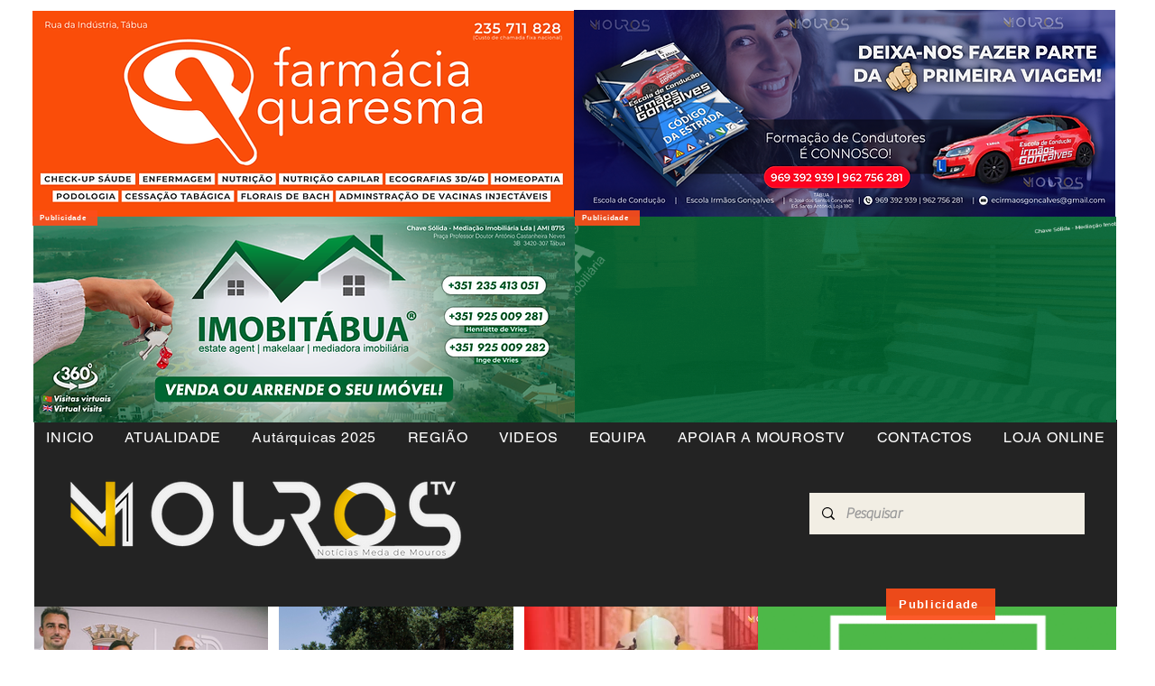

--- FILE ---
content_type: text/html; charset=utf-8
request_url: https://www.google.com/recaptcha/api2/aframe
body_size: 267
content:
<!DOCTYPE HTML><html><head><meta http-equiv="content-type" content="text/html; charset=UTF-8"></head><body><script nonce="NIg2qA6VDhjmKMrs81g4pA">/** Anti-fraud and anti-abuse applications only. See google.com/recaptcha */ try{var clients={'sodar':'https://pagead2.googlesyndication.com/pagead/sodar?'};window.addEventListener("message",function(a){try{if(a.source===window.parent){var b=JSON.parse(a.data);var c=clients[b['id']];if(c){var d=document.createElement('img');d.src=c+b['params']+'&rc='+(localStorage.getItem("rc::a")?sessionStorage.getItem("rc::b"):"");window.document.body.appendChild(d);sessionStorage.setItem("rc::e",parseInt(sessionStorage.getItem("rc::e")||0)+1);localStorage.setItem("rc::h",'1769035374942');}}}catch(b){}});window.parent.postMessage("_grecaptcha_ready", "*");}catch(b){}</script></body></html>